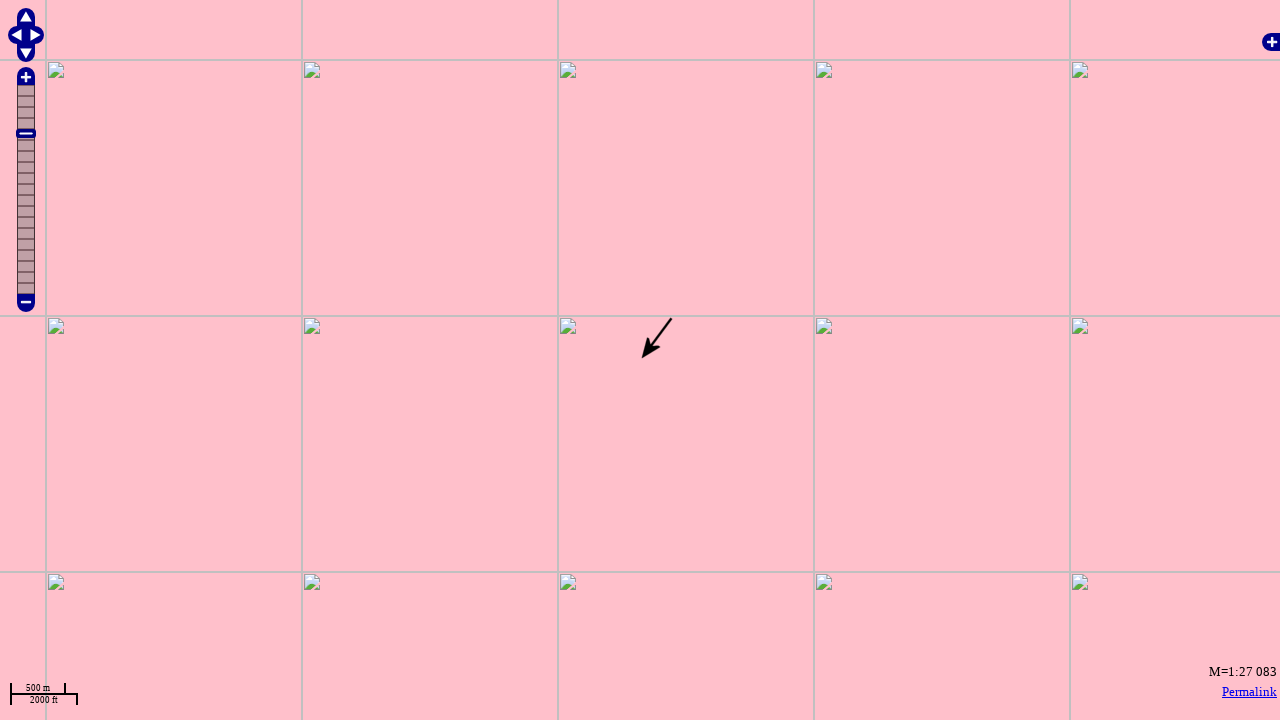

--- FILE ---
content_type: application/javascript
request_url: https://turistautak.hu/maps/mapnik/Scale.js
body_size: 2899
content:
/* Copyright (c) 2006-2010 by OpenLayers Contributors (see authors.txt for
 * full list of contributors). Published under the Clear BSD license.
 * See http://svn.openlayers.org/trunk/openlayers/license.txt for the
 * full text of the license. */


/**
 * @requires OpenLayers/Control.js
 */

/**
 * Class: OpenLayers.Control.Scale
 * The Scale control displays the current map scale as a ratio (e.g. Scale =
 * 1:1M). By default it is displayed in the lower right corner of the map.
 *
 * Inherits from:
 *  - <OpenLayers.Control>
 */
OpenLayers.Control.Scale = OpenLayers.Class(OpenLayers.Control, {

    /**
     * Parameter: element
     * {DOMElement}
     */
    element: null,

    /**
     * APIProperty: geodesic
     * {Boolean} Use geodesic measurement. Default is false. The recommended
     * setting for maps in EPSG:4326 is false, and true EPSG:900913. If set to
     * true, the scale will be calculated based on the horizontal size of the
     * pixel in the center of the map viewport.
     */
    geodesic: false,

    /**
     * Constructor: OpenLayers.Control.Scale
     *
     * Parameters:
     * element - {DOMElement}
     * options - {Object}
     */
    initialize: function(element, options) {
        OpenLayers.Control.prototype.initialize.apply(this, [options]);
        this.element = OpenLayers.Util.getElement(element);
    },

    /**
     * Method: draw
     *
     * Returns:
     * {DOMElement}
     */
    draw: function() {
        OpenLayers.Control.prototype.draw.apply(this, arguments);
        if (!this.element) {
            this.element = document.createElement("div");
            this.div.appendChild(this.element);
        }
        this.map.events.register( 'moveend', this, this.updateScale);
        this.updateScale();
        return this.div;
    },

    /**
     * Method: updateScale
     */
    updateScale: function() {
        var scale;
        if(this.geodesic === true) {
            var units = this.map.getUnits();
            if(!units) {
                return;
            }
            var inches = OpenLayers.INCHES_PER_UNIT;
            scale = (this.map.getGeodesicPixelSize().w || 0.000001) *
                    inches["km"] * OpenLayers.DOTS_PER_INCH;
        } else {
            scale = this.map.getScale();
        }

        if (!scale) {
            return;
        }

/*
        if (scale >= 9500 && scale <= 950000) {
            scale = Math.round(scale / 1000) + "e";
        } else if (scale >= 950000) {
            scale = Math.round(scale / 1000000) + "m";
        } else {
            scale = Math.round(scale);
        }
*/

		scale=Math.floor(scale);
		scale=FormatNumberBy3(scale, ',', ' ');

        this.element.innerHTML = '<span title="zoom: ' + this.map.getZoom() + '">M=1:'+scale+'</span>';
		// OpenLayers.i18n("scale", {'scaleDenom':scale});

    },

    CLASS_NAME: "OpenLayers.Control.Scale"
});



--- FILE ---
content_type: application/javascript
request_url: https://turistautak.hu/maps/mapnik/ZoomBar.js
body_size: 16051
content:
/* Copyright (c) 2006-2010 by OpenLayers Contributors (see authors.txt for
 * full list of contributors). Published under the Clear BSD license.
 * See http://svn.openlayers.org/trunk/openlayers/license.txt for the
 * full text of the license. */

/**
 * @requires OpenLayers/Control.js
 */

/**
 * Class: OpenLayers.Control.ZoomBar
 * The ZoomBar control displays a bar for zooming levels in and out. Clicking
 * anywhere on the bar computes the new zoom level. The current level is shown
 * when hovering over the slider handle.
 *
 * Inherits from:
 *  - <OpenLayers.Control>
 */
OpenLayers.Control.ZoomBar = OpenLayers.Class(OpenLayers.Control, {

    /**
     * APIProperty: minZoom
     * {integer} Allows to set the minimal zoom level.
     */
    minZoom: 0,

    /**
     * APIProperty: zoomStopWidth
     */
    zoomStopWidth: 18,

    /**
     * APIProperty: zoomStopHeight
     */
    zoomStopHeight: 11,

    /**
     * Property: slider
     */
    slider: null,

    /**
     * Property: sliderEvents
     * {<OpenLayers.Events>}
     */
    sliderEvents: null,

    /**
     * Property: zoombarDiv
     * {DOMElement}
     */
    zoombarDiv: null,

    /**
     * Property: divEvents
     * {<OpenLayers.Events>}
     */
    divEvents: null,

    /**
     * APIProperty: forceFixedZoomLevel
     * {Boolean} Force a fixed zoom level even though the map has
     *     fractionalZoom
     */
    forceFixedZoomLevel: false,

    /**
     * Property: mouseDragStart
     * {<OpenLayers.Pixel>}
     */
    mouseDragStart: null,

    /**
     * Property: zoomStart
     * {<OpenLayers.Pixel>}
     */
    zoomStart: null,

    /**
     * Constructor: OpenLayers.Control.ZoomBar
     */
    initialize: function() {
        OpenLayers.Control.prototype.initialize.apply(this, arguments);
    },

    /**
     * APIMethod: destroy
     */
    destroy: function() {

        this._removeZoomBar();

        this.map.events.un({
            "changebaselayer": this.redraw,
            scope: this
        });

        OpenLayers.Control.prototype.destroy.apply(this, arguments);

        delete this.mouseDragStart;
        delete this.zoomStart;
    },

    /**
     * Method: setMap
     *
     * Parameters:
     * map - {<OpenLayers.Map>}
     */
    setMap: function(map) {
        OpenLayers.Control.prototype.setMap.apply(this, arguments);
        this.map.events.register("changebaselayer", this, this.redraw);
    },

    /**
     * Method: redraw
     * clear the div and start over.
     */
    redraw: function() {
        if (this.div != null) {
            this.removeButtons();
            this._removeZoomBar();
        }
        this.draw();
    },

    /**
    * Method: draw
    *
    * Parameters:
    * px - {<OpenLayers.Pixel>}
    */
    draw: function(px) {
        // initialize our internal div
        OpenLayers.Control.prototype.draw.apply(this, arguments);

        // place the controls
        this.buttons = [];
        var sz = new OpenLayers.Size(18,18);
        var centered = new OpenLayers.Pixel(0,0);
        this._addButton("zoomin", "zoom-plus-mini.png", centered, sz);
        centered = this._addZoomBar(centered.add(0, sz.h));
        this._addButton("zoomout", "zoom-minus-mini.png", centered, sz);
        return this.div;
    },

    /**
    * Method: _addZoomBar
    *
    * Parameters:
    * location - {<OpenLayers.Pixel>} where zoombar drawing is to start.
    */
    _addZoomBar:function(centered) {
        var imgLocation = OpenLayers.Util.getImagesLocation();

        var id = this.id + "_" + this.map.id;
        var zoomsToEnd = this.map.getNumZoomLevels() - 1 - this.map.getZoom();
        var slider = OpenLayers.Util.createAlphaImageDiv(id,
                       centered.add(-1, zoomsToEnd * this.zoomStopHeight),
                       new OpenLayers.Size(20,9),
                       imgLocation+"slider.png",
                       "absolute");
        this.slider = slider;

        this.sliderEvents = new OpenLayers.Events(this, slider, null, true,
                                            {includeXY: true});
        this.sliderEvents.on({
            "mousedown": this.zoomBarDown,
            "mousemove": this.zoomBarDrag,
            "mouseup": this.zoomBarUp,
            "dblclick": this.doubleClick,
            "click": this.doubleClick
        });

        var sz = new OpenLayers.Size();
        sz.h = this.zoomStopHeight * Math.max (this.map.getNumZoomLevels()-this.minZoom, 1);
        sz.w = this.zoomStopWidth;
        var div = null;

        if (OpenLayers.Util.alphaHack()) {
            var id = this.id + "_" + this.map.id;
            div = OpenLayers.Util.createAlphaImageDiv(id, centered,
                                      new OpenLayers.Size(sz.w,
                                              this.zoomStopHeight),
                                      imgLocation + "zoombar.png",
                                      "absolute", null, "crop");
            div.style.height = sz.h + "px";
        } else {
            div = OpenLayers.Util.createDiv(
                        'OpenLayers_Control_ZoomBar_Zoombar' + this.map.id,
                        centered,
                        sz,
                        imgLocation+"zoombar.png");
        }

        this.zoombarDiv = div;

        for (var i=this.map.getNumZoomLevels()-1; i>=Math.max(this.minZoom,0); --i) {
          var h = this.zoomStopHeight * ((this.map.getNumZoomLevels()-1) - i);
          this.zoombarDiv.appendChild (this.createElement("Level"+i, i, h));
        }

        this.divEvents = new OpenLayers.Events(this, div, null, true,
                                                {includeXY: true});
        this.divEvents.on({
            "mousedown": this.divClick,
            "mousemove": this.passEventToSlider,
            "dblclick": this.doubleClick,
            "click": this.doubleClick
        });

        this.div.appendChild(div);

        this.startTop = parseInt(div.style.top);
        this.div.appendChild(slider);

        this.map.events.register("zoomend", this, this.moveZoomBar);

        centered = centered.add(0,
            this.zoomStopHeight * Math.max (this.map.getNumZoomLevels()-this.minZoom, 1));
        return centered;
    },

    /**
     * Method: _removeZoomBar
     */
    _removeZoomBar: function() {
        this.sliderEvents.un({
            "mousedown": this.zoomBarDown,
            "mousemove": this.zoomBarDrag,
            "mouseup": this.zoomBarUp,
            "dblclick": this.doubleClick,
            "click": this.doubleClick
        });
        this.sliderEvents.destroy();

        this.divEvents.un({
            "mousedown": this.divClick,
            "mousemove": this.passEventToSlider,
            "dblclick": this.doubleClick,
            "click": this.doubleClick
        });
        this.divEvents.destroy();

        this.div.removeChild(this.zoombarDiv);
        this.zoombarDiv = null;
        this.div.removeChild(this.slider);
        this.slider = null;

        this.map.events.unregister("zoomend", this, this.moveZoomBar);
    },

    /**
     * Method: passEventToSlider
     * This function is used to pass events that happen on the div, or the map,
     * through to the slider, which then does its moving thing.
     *
     * Parameters:
     * evt - {<OpenLayers.Event>}
     */
    passEventToSlider:function(evt) {
        this.sliderEvents.handleBrowserEvent(evt);
    },

    /**
     * Method: _addButton
     *
     * Parameters:
     * id - {String}
     * img - {String}
     * xy - {<OpenLayers.Pixel>}
     * sz - {<OpenLayers.Size>}
     *
     * Returns:
     * {DOMElement} A Div (an alphaImageDiv, to be precise) that contains the
     *     image of the button, and has all the proper event handlers set.
     */
    _addButton:function(id, img, xy, sz) {
        var imgLocation = OpenLayers.Util.getImagesLocation() + img;
        var btn = OpenLayers.Util.createAlphaImageDiv(
                                    this.id + "_" + id,
                                    xy, sz, imgLocation, "absolute");

        //we want to add the outer div
        this.div.appendChild(btn);

        OpenLayers.Event.observe(btn, "mousedown",
            OpenLayers.Function.bindAsEventListener(this.buttonDown, btn));
        OpenLayers.Event.observe(btn, "dblclick",
            OpenLayers.Function.bindAsEventListener(this.doubleClick, btn));
        OpenLayers.Event.observe(btn, "click",
            OpenLayers.Function.bindAsEventListener(this.doubleClick, btn));
        btn.action = id;
        btn.map = this.map;

        //we want to remember/reference the outer div
        this.buttons.push(btn);
        return btn;
    },

    /**
     * Method: _removeButton
     *
     * Parameters:
     * btn - {Object}
     */
    _removeButton: function(btn) {
        OpenLayers.Event.stopObservingElement(btn);
        btn.map = null;
        this.div.removeChild(btn);
        OpenLayers.Util.removeItem(this.buttons, btn);
    },

    /**
     * Method: removeButtons
     */
    removeButtons: function() {
        for(var i=this.buttons.length-1; i>=0; --i) {
            this._removeButton(this.buttons[i]);
        }
    },

    /**
     * Method: createElement
     * Creates an div element absolutely positioned with hidden overflow and left offset.
     *
     * Parameters:
     * cls - {String} Class name suffix.
     * text - {String} Text for child node.
     * top - {Float} Top offset.
     * width - {Float} Optional width of an element
     * height - {Float} Optional height of an element
     *
     * Returns:
     * {Element} An element.
     */
    createElement: function(cls, text, top, width, height) {
        var element = document.createElement("div");
        element.className = this.displayClass + cls;
        OpenLayers.Util.extend (element.style, {
            fontSize: Math.round ((height? height: this.zoomStopHeight)-2) + "px",
            position: "absolute",
            textAlign: "center",
            overflow: "hidden",
            top: Math.round(top) + "px",
            width: Math.round (width? width: this.zoomStopWidth) + "px",
            height: Math.round (height? height: this.zoomStopHeight) + "px"
        });
        element.appendChild(document.createTextNode(text));
        return element;
    },

    /**
     * Method: divClick
     * Picks up on clicks directly on the zoombar div
     *           and sets the zoom level appropriately.
     */
    divClick: function (evt) {
        if (!OpenLayers.Event.isLeftClick(evt)) {
            return;
        }
        var y = evt.xy.y;
        var top = OpenLayers.Util.pagePosition(evt.object)[1];
        var levels = (y - top)/this.zoomStopHeight;
        if(this.forceFixedZoomLevel || !this.map.fractionalZoom) {
            levels = Math.floor(levels);
        }
        var zoom = (this.map.getNumZoomLevels() - 1) - levels;
        zoom = Math.min(Math.max(zoom, 0), this.map.getNumZoomLevels() - 1);
        this.map.zoomTo(zoom);
        OpenLayers.Event.stop(evt);
    },

    /**
     * Method: doubleClick
     *
     * Parameters:
     * evt - {Event}
     *
     * Returns:
     * {Boolean}
     */
    doubleClick: function (evt) {
        OpenLayers.Event.stop(evt);
        return false;
    },

    /*
     * Method: zoomBarDown
     * event listener for clicks on the slider
     *
     * Parameters:
     * evt - {<OpenLayers.Event>}
     */
    zoomBarDown:function(evt) {
        if (!OpenLayers.Event.isLeftClick(evt)) {
            return;
        }
        this.map.events.on({
            "mousemove": this.passEventToSlider,
            "mouseup": this.passEventToSlider,
            scope: this
        });
        this.mouseDragStart = evt.xy.clone();
        this.zoomStart = evt.xy.clone();
        this.div.style.cursor = "move";
        // reset the div offsets just in case the div moved
        this.zoombarDiv.offsets = null;
        OpenLayers.Event.stop(evt);
    },

    /**
     * Method: buttonDown
     *
     * Parameters:
     * evt - {Event}
     */
    buttonDown: function (evt) {
        if (!OpenLayers.Event.isLeftClick(evt)) {
            return;
        }

        switch (this.action) {
            case "zoomin":
                this.map.zoomIn();
                break;
            case "zoomout":
                this.map.zoomOut();
                break;
        }

        OpenLayers.Event.stop(evt);
    },

    /*
     * Method: zoomBarDrag
     * This is what happens when a click has occurred, and the client is
     * dragging.  Here we must ensure that the slider doesn't go beyond the
     * bottom/top of the zoombar div, as well as moving the slider to its new
     * visual location
     *
     * Parameters:
     * evt - {<OpenLayers.Event>}
     */
    zoomBarDrag:function(evt) {
        if (this.mouseDragStart != null) {
            var deltaY = this.mouseDragStart.y - evt.xy.y;
            var offsets = OpenLayers.Util.pagePosition(this.zoombarDiv);
            if ((evt.clientY - offsets[1]) > 0 &&
                (evt.clientY - offsets[1]) < parseInt(this.zoombarDiv.style.height) - 2) {
                var newTop = parseInt(this.slider.style.top) - deltaY;
                this.slider.style.top = newTop+"px";
                this.mouseDragStart = evt.xy.clone();
            }
            OpenLayers.Event.stop(evt);
        }
    },

    /*
     * Method: zoomBarUp
     * Perform cleanup when a mouseup event is received -- discover new zoom
     * level and switch to it.
     *
     * Parameters:
     * evt - {<OpenLayers.Event>}
     */
    zoomBarUp:function(evt) {
        if (!OpenLayers.Event.isLeftClick(evt)) {
            return;
        }
        if (this.mouseDragStart) {
            this.div.style.cursor="";
            this.map.events.un({
                "mouseup": this.passEventToSlider,
                "mousemove": this.passEventToSlider,
                scope: this
            });
            var deltaY = this.zoomStart.y - evt.xy.y;
            var zoomLevel = this.map.zoom;
            if (!this.forceFixedZoomLevel && this.map.fractionalZoom) {
                zoomLevel += deltaY/this.zoomStopHeight;
                zoomLevel = Math.min(Math.max(zoomLevel, 0),
                                     this.map.getNumZoomLevels() - 1);
            } else {
                zoomLevel += Math.round(deltaY/this.zoomStopHeight);
            }
            this.map.zoomTo (Math.max (zoomLevel, this.minZoom));
            this.mouseDragStart = null;
            this.zoomStart = null;
            OpenLayers.Event.stop(evt);
        }
    },

    /*
    * Method: moveZoomBar
    * Change the location of the slider to match the current zoom level.
    */
    moveZoomBar:function() {
        var newTop =
            ((this.map.getNumZoomLevels()-1) - Math.max(this.map.getZoom(),this.minZoom)) *
            this.zoomStopHeight + this.startTop + 1;
        this.slider.style.top = newTop + "px";
        this.slider.setAttribute ('title', OpenLayers.i18n("zoom") + " = " + this.map.getZoom());
    },

    CLASS_NAME: "OpenLayers.Control.ZoomBar"
});

OpenLayers.Lang.de = OpenLayers.Util.extend (OpenLayers.Lang.de,
  {"zoom" : "Zoomstufe"
});

OpenLayers.Lang.en = OpenLayers.Util.extend (OpenLayers.Lang.en,
  {"zoom" : "Zoom level"
});

OpenLayers.Lang.fr = OpenLayers.Util.extend (OpenLayers.Lang.fr,
  {"zoom" : "Zoom niveau"
});

OpenLayers.Lang.it = OpenLayers.Util.extend (OpenLayers.Lang.it,
  {"zoom" : "Zoom level"
});


--- FILE ---
content_type: application/javascript
request_url: https://turistautak.hu/maps/mapnik/NumberFormat.js
body_size: 1683
content:
/*
Author: Robert Hashemian
http://www.hashemian.com/

You can use this code in any manner so long as the author's
name, Web address and this disclaimer is kept intact.
********************************************************
Usage Sample:

<script language="JavaScript" src="http://www.hashemian.com/js/NumberFormat.js"></script>
<script language="JavaScript">
document.write(FormatNumberBy3("1234512345.12345", ".", ","));
</script>
*/

// function to format a number with separators. returns formatted number.
// num - the number to be formatted
// decpoint - the decimal point character. if skipped, "." is used
// sep - the separator character. if skipped, "," is used
function FormatNumberBy3(num, decpoint, sep) {
  // check for missing parameters and use defaults if so
  if (arguments.length == 2) {
    sep = ",";
  }
  if (arguments.length == 1) {
    sep = ",";
    decpoint = ".";
  }
  // need a string for operations
  num = num.toString();
  // separate the whole number and the fraction if possible
  a = num.split(decpoint);
  x = a[0]; // decimal
  y = a[1]; // fraction
  z = "";


  if (typeof(x) != "undefined") {
    // reverse the digits. regexp works from left to right.
    for (i=x.length-1;i>=0;i--)
      z += x.charAt(i);
    // add seperators. but undo the trailing one, if there
    z = z.replace(/(\d{3})/g, "$1" + sep);
    if (z.slice(-sep.length) == sep)
      z = z.slice(0, -sep.length);
    x = "";
    // reverse again to get back the number
    for (i=z.length-1;i>=0;i--)
      x += z.charAt(i);
    // add the fraction back in, if it was there
    if (typeof(y) != "undefined" && y.length > 0)
      x += decpoint + y;
  }
  return x;
}



